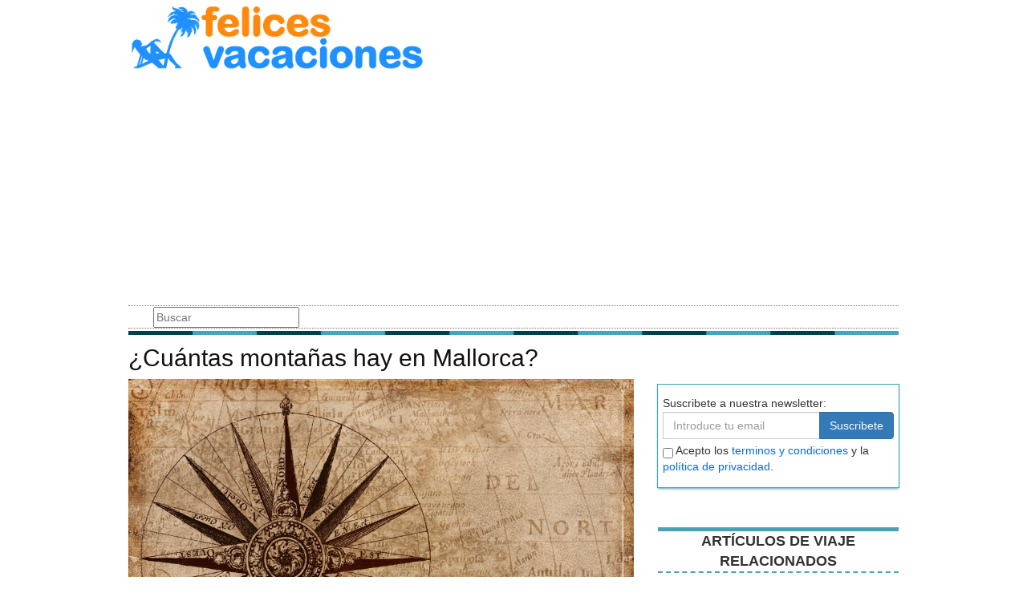

--- FILE ---
content_type: text/html; charset=utf-8
request_url: https://blog.felicesvacaciones.es/cuantas-montanas-hay-en-mallorca
body_size: 8549
content:

<!DOCTYPE html>
<html lang="es">
  <head>
    <link rel="icon" type="image/png" href="/static/img/blogfv/favicon.png">
    <link rel="apple-touch-icon" href="/static/img/icons/icono192.png">
    <meta name="theme-color" content="#1e90ff">
    <link rel="manifest" href="/static/manifest.json">
    <meta charset="utf-8">
    <title>¿Cuántas montañas hay en Mallorca? | Felices Vacaciones</title>
    <meta name="geo.region" content="">
    
    <meta name="google-signin-client_id" content="897135985604-ndba2iruobl725e37vog38f5gn0h2qrm.apps.googleusercontent.com">
    <script src="https://apis.google.com/js/platform.js?onload=renderButton" async defer></script>
    <script src="https://accounts.google.com/gsi/client" async defer></script>
    
    
    <link rel="stylesheet" href="https://maxcdn.bootstrapcdn.com/bootstrap/3.4.1/css/bootstrap.min.css" crossorigin="anonymous">
    <link rel="preload" as="style" href='https://maxcdn.bootstrapcdn.com/font-awesome/4.7.0/css/font-awesome.min.css?display=swap' />
    <link rel="stylesheet" href="https://maxcdn.bootstrapcdn.com/font-awesome/4.7.0/css/font-awesome.min.css?display=swap">
    <link rel="preload" as="script" href="https://code.jquery.com/jquery-3.5.1.min.js">
    
    <link rel="preload" as="style"  href="/static/css/base.css">
    <link rel="stylesheet" type="text/css" href="/static/css/base.css">
    <meta name="viewport" content="width=device-width, minimum-scale=1, maximum-scale=5,initial-scale=1" >
    <meta name="format-detection" content="telephone=no">
    
    <link rel="preload" as="image" href="/static/img/blogfv/logo.jpg" />
    
    

    
        <link rel="stylesheet" type="text/css" href="/static/css/news.css" >
        <link rel="stylesheet" type="text/css" href="/static/css/lateral_news.css">
        <link rel="stylesheet" type="text/css" href="/static/css/cortaporlosano/news_theme.css">
        <meta name="Description" content="Noticia: 👩✨  ¿Cuántas montañas hay en Mallorca? . Mallorca es una isla española situada en el Mediterráneo, con una superficie de 3.640 km². La isla está formada por tres cordilleras: la Serra de Tramuntana, la...">
        <meta name="Keywords" content="¿Cuántas montañas hay en Mallorca?">
        <link rel="canonical" href="https://blog.felicesvacaciones.es/cuantas-montanas-hay-en-mallorca">
        <meta property="og:title" content="¿Cuántas montañas hay en Mallorca?">
        <meta property="og:type" content="article">
        <meta property="og:url" content="https://blog.felicesvacaciones.es/cuantas-montanas-hay-en-mallorca">
        <meta property="og:image" content="https://blog.felicesvacaciones.es/pics/2022/10/4.jpg">
        <meta property="og:description" content="Noticia: 👩✨  ¿Cuántas montañas hay en Mallorca? . Mallorca es una isla española situada en el Mediterráneo, con una superficie de 3.640 km². La isla está formada por tres cordilleras: la Serra de Tramuntana, la...">
        <meta property="twitter:image" content="https://blog.felicesvacaciones.es/pics/2022/10/4.jpg">



    <!-- Google tag (gtag.js) -->
    <script async src="https://www.googletagmanager.com/gtag/js?id=G-PPNXSPSDE7"></script>
    <script>
      window.dataLayer = window.dataLayer || [];
      function gtag(){dataLayer.push(arguments);}
      gtag('js', new Date());
    
      gtag('config', 'G-PPNXSPSDE7');
    </script>

    <script>
       (function(i,s,o,g,r,a,m){i['GoogleAnalyticsObject']=r;i[r]=i[r]||function(){
       (i[r].q=i[r].q||[]).push(arguments)},i[r].l=1*new Date();a=s.createElement(o),
       m=s.getElementsByTagName(o)[0];a.async=1;a.src=g;m.parentNode.insertBefore(a,m)
       })(window,document,'script','//www.google-analytics.com/analytics.js','ga');
     
       ga('create', 'UA-2536318-26', 'auto');
       ga('require', 'displayfeatures');
       ga('send', 'pageview');
    </script>
    
    <script async src="https://pagead2.googlesyndication.com/pagead/js/adsbygoogle.js?client=ca-pub-4470182540755683" crossorigin="anonymous"></script>
    
  </head>
  <body >
    
    <div id="general_center" class="container" data-hweb="felices-vacaciones">
      <div id="general">
          <div id="header">
          
            <div id="sitelogo">
              <a href="/"><img loading="lazy" src="/static/img/blogfv/logo.jpg" alt="Blog de viajes" title="Blog de viajes"></a>
            </div>
            
            <div class="navbar navbar-default">
              <div class="container">
                <div class="navbar-header">
                  <button type="button" class="navbar-toggle collapsed" data-toggle="collapse" data-target="#bs-example-navbar-collapse-1" aria-expanded="false">
                    <span class="sr-only">Cambiar Navegación</span>
                    <span class="icon-bar"></span>
                    <span class="icon-bar"></span>
                    <span class="icon-bar"></span>
                  </button>
                  
                </div>
                <div class="collapse navbar-collapse" id="bs-example-navbar-collapse-1">
                  <ul class="nav navbar-nav">
                  </ul>
                  <form class="navbar-form navbar-left" action="/" method="post"><input type='hidden' name='csrfmiddlewaretoken' value='JyKijSscYRBxdj5IQjhiWpVpEfRQ6Y5W4xGl7QZF6eC6boBVz4kgfKM0WNnBYRpM' />
                    <label for="id_searchbox" class="sr-only">Busqueda</label>
                    <input type="text" name="searchbox" class="search-query span2" placeholder="Buscar" maxlength="100" required id="id_searchbox" />
                  </form>
                </div>
              </div>
            
            </div>
            <img loading="lazy" src="/static/img/cortaporlosano/barra.webp" class="barra_cab" title="barra head" alt="barra head">
          
          </div>
          <div id="content" >
            
            
    
        
        
            <div class="row">
                <section class="col-sm-12 col-md-8">
                    
    
    <div class="news">
        <div class="news_head">
          <div class="title_news"><h1>¿Cuántas montañas hay en Mallorca?</h1></div>
          <div class="subtitle_news"></div>
        </div>
        <div class="description">
          <img src="/pics/2022/10/4.jpg" alt="¿Cuántas montañas hay en Mallorca?" title="¿Cuántas montañas hay en Mallorca?">
          Mallorca es una isla española situada en el Mediterráneo, con una superficie de 3.640 km². La isla está formada por tres cordilleras: la Serra de Tramuntana, la Serra de Levante y la Serra de Llevant. La Serra de Tramuntana es la cordillera más grande y se encuentra en el lado norte de la isla. La Serra de Levante es la segunda cordillera más grande y se encuentra en el lado este de la isla. La Serra de Llevant es la tercera cordillera más grande y se encuentra en el lado sur de la isla. <p style="background-color: #0080001a;padding: 10px;border-radius: 6px;"><b>¿Pensando en viajar?</b> Visita nuestra <a href="https://www.felicesvacaciones.es/?ch=blog&utm_source=blog&utm_medium=promo_inline_post_blog&utm_campaign=promo_inline_post_blog" title="Agencia de viajes online">agencia de viajes online</a> y pide presupuesto gratis y sin compromiso.</p><h2>¿Qué montañas hay en Mallorca?</h2>Mallorca es una isla situada en el archipiélago balear, en el mar Mediterráneo. La isla tiene una superficie de 3640 km² y está formada por la cordillera Bétic-Rifeña o Cordillera Subbética, que se extiende a lo largo de toda la isla.

La <strong>cordillera Bétic-Rifeña</strong> está formada por los montes de Llevant, Tramuntana, Migjorn y Cabrera. El monte Llevant es el punto más elevado de Mallorca, con una altitud de 1034 metros. Los otros montes de la cordillera son el <strong>Puig Major</strong>, el <strong>Puig de Massanella</strong>, el <strong>Puig de Randa</strong> y el <strong>Puig de Galatzo</strong>.

La <strong>Cordillera Subbética</strong> es una cadena montañosa que se encuentra en la parte sur de la isla de Mallorca. Está formada por los montes de Levante, Tramuntana, Migjorn y Cabrera. El monte Llevant es el punto más elevado de Mallorca, con una altitud de 1034 metros.<p style="background-color: #0080001a;padding: 10px;border-radius: 6px;"><b>¿Pensando en viajar?</b> Visita nuestra <a href="https://www.felicesvacaciones.es/?ch=blog&utm_source=blog&utm_medium=promo_inline_post_blog&utm_campaign=promo_inline_post_blog" title="Agencia de viajes online">agencia de viajes online</a> y pide presupuesto gratis y sin compromiso.</p><h2>¿Cuál es la montaña más alta de Mallorca?</h2>Mallorca es una isla española situada en el mar Mediterráneo. Su capital es Palma de Mallorca. La isla está habitada por unos 862.000 habitantes. El área de la isla es de 3640 km².

La montaña más alta de Mallorca es el Puig Major, que tiene una altitud de 1445 metros. Es la montaña más alta de las islas Baleares. La montaña está situada en el noreste de la isla.<p style="background-color: #0080001a;padding: 10px;border-radius: 6px;"><b>¿Pensando en viajar?</b> Visita nuestra <a href="https://www.felicesvacaciones.es/?ch=blog&utm_source=blog&utm_medium=promo_inline_post_blog&utm_campaign=promo_inline_post_blog" title="Agencia de viajes online">agencia de viajes online</a> y pide presupuesto gratis y sin compromiso.</p><h2>¿Cuál es la segunda montaña más alta de Mallorca?</h2>La segunda montaña más alta de Mallorca es el Puig Major, con una altura de 1.445 metros. Se encuentra en la Sierra de Tramuntana, en el municipio de Escorca. Es una montaña muy popular entre los senderistas y escaladores, ya que ofrece unas vistas impresionantes de toda la isla.<p style="background-color: #0080001a;padding: 10px;border-radius: 6px;"><b>¿Pensando en viajar?</b> Visita nuestra <a href="https://www.felicesvacaciones.es/?ch=blog&utm_source=blog&utm_medium=promo_inline_post_blog&utm_campaign=promo_inline_post_blog" title="Agencia de viajes online">agencia de viajes online</a> y pide presupuesto gratis y sin compromiso.</p><h2>¿Cómo se llama la sierra de Mallorca?</h2>La sierra de Mallorca es una cadena montañosa que se encuentra en la isla de Mallorca, en España. La sierra de Mallorca está formada por varias montañas, la mayoría de las cuales son volcánicas. La sierra de Mallorca tiene una longitud de unos 100 km y está situada en el centro-norte de la isla. La sierra de Mallorca es un lugar muy popular para los amantes de la naturaleza, ya que ofrece un paisaje espectacular y una gran variedad de flora y fauna.
        </div>
    </div>
    <div class="row">
      <div class="col-xs-12 col-md-12 paquete-demand hide-premium" id="consultar-el-viaje" >   
        <p class="title_offer"><strong>¿TIENES PENSADO VIAJAR? PIDE PRESUPUESTO GRATIS</strong></p>
        <form method="POST" action="https://www.felicesvacaciones.es/" id="form-demand" class="form-horizontal">
           <input type='hidden' name='csrfmiddlewaretoken' value='JyKijSscYRBxdj5IQjhiWpVpEfRQ6Y5W4xGl7QZF6eC6boBVz4kgfKM0WNnBYRpM' />
             <div class="row">
               <label for="id_email" class="col-xs-2 col-md-2 control-label">Email</label>
               <div class="col-xs-12 col-md-4">
                 <input type="email" name="email" required id="id_email" />
               </div>
               <label for="id_phone" class="col-xs-2 col-md-2 control-label">Teléfono</label>
               <div class="col-xs-12 col-md-4">
                 <input type="tel" name="phone" required id="id_phone" />
               </div>
             </div>
             <div class="row">
               <label for="id_text" class="col-xs-2 col-md-2 control-label">Mensaje</label>
               <div class="col-xs-12 col-md-10">
                 <textarea name="text" cols="40" rows="10" id="id_text">
                 </textarea>
               </div>
             </div>
             <input type="hidden" name="channel" value="blog news id:2944" id="id_channel" />
             <input type="hidden" name="valid" value="0" id="id_valid">
           <input type="hidden" name="urlback" value="" />
           <div class="row boton-enviar">
             <div class="col-xs-12 col-md-12 boton-terms">
               <p class="acepto_terminos">
                 <label for="id_confirm_laws_demand" class="sr-only">Aceptar términos y condiciones</label>
	         <input type="checkbox" name="confirm_laws_demand" required id="id_confirm_laws_demand" /> Acepto los <a href="https://www.felicesvacaciones.es/aviso-legal-y-privacidad-1111/" rel="nofollow noopener" title="privacidad" target="_blank">términos y condiciones</a>.
	       </p>
               <button type="submit" form="form-demand" class="btn btn-primary btn-sm enviar-boton" style="font-weight: 700;color: black;">Enviar</button>
             </div>
           </div>
        </form>
      </div>
    </div>

    
    <div class="title_offer"><b>OFERTAS DE VIAJE RELACIONADAS</b></div>
    <div class="row">
    
      <div class="col-xs-offset-1 col-xs-10 col-sm-offset-0 col-sm-6 col-md-6">
        <div class="related_news">
          <div class="img_related_offer">
            <a title="Todo incluido en Mallorca" target="_blank" href="https://www.felicesvacaciones.es/todo-incluido-en-mallorca/?ch=blog&utm_source=blog&utm_medium=related_offers&utm_campaign=related_offers_blog_post">
              <img loading="lazy" title="Todo incluido en Mallorca" alt="Todo incluido en Mallorca" src="https://www.felicesvacaciones.es/img/2012/06/20/4fe1ddaa161e4.webp" width="300px" height="300px">
            </a>
          </div>
          <div class="text_related_offer">
            <div class="title_related"><a title="Todo incluido en Mallorca" target="_blank" href="https://www.felicesvacaciones.es/todo-incluido-en-mallorca/?ch=blog&utm_source=blog&utm_medium=related_offers&utm_campaign=related_offers_blog_post">Todo incluido en Mallorca</a></div>
            <div class="price_rel">Desde 827€</div>
          </div>
        </div>
      </div>
    
      <div class="col-xs-offset-1 col-xs-10 col-sm-offset-0 col-sm-6 col-md-6">
        <div class="related_news">
          <div class="img_related_offer">
            <a title="Viaje a Mallorca" target="_blank" href="https://www.felicesvacaciones.es/viaje-a-mallorca/?ch=blog&utm_source=blog&utm_medium=related_offers&utm_campaign=related_offers_blog_post">
              <img loading="lazy" title="Viaje a Mallorca" alt="Viaje a Mallorca" src="https://www.felicesvacaciones.es/img/2017/09/17/vacaciones-en-mallorca.webp" width="300px" height="300px">
            </a>
          </div>
          <div class="text_related_offer">
            <div class="title_related"><a title="Viaje a Mallorca" target="_blank" href="https://www.felicesvacaciones.es/viaje-a-mallorca/?ch=blog&utm_source=blog&utm_medium=related_offers&utm_campaign=related_offers_blog_post">Viaje a Mallorca</a></div>
            <div class="price_rel">Desde 650€</div>
          </div>
        </div>
      </div>
    
      <div class="col-xs-offset-1 col-xs-10 col-sm-offset-0 col-sm-6 col-md-6">
        <div class="related_news">
          <div class="img_related_offer">
            <a title="Viaje a las Islas Baleares" target="_blank" href="https://www.felicesvacaciones.es/viaje-a-las-islas-baleares/?ch=blog&utm_source=blog&utm_medium=related_offers&utm_campaign=related_offers_blog_post">
              <img loading="lazy" title="Viaje a las Islas Baleares" alt="Viaje a las Islas Baleares" src="https://www.felicesvacaciones.es/img/2020/05/21/viaje_a_ibiza.webp" width="300px" height="300px">
            </a>
          </div>
          <div class="text_related_offer">
            <div class="title_related"><a title="Viaje a las Islas Baleares" target="_blank" href="https://www.felicesvacaciones.es/viaje-a-las-islas-baleares/?ch=blog&utm_source=blog&utm_medium=related_offers&utm_campaign=related_offers_blog_post">Viaje a las Islas Baleares</a></div>
            <div class="price_rel">Desde 575€</div>
          </div>
        </div>
      </div>
    
      <div class="col-xs-offset-1 col-xs-10 col-sm-offset-0 col-sm-6 col-md-6">
        <div class="related_news">
          <div class="img_related_offer">
            <a title="Los Hoteles mas romanticos" target="_blank" href="https://www.felicesvacaciones.es/los-hoteles-mas-romanticos/?ch=blog&utm_source=blog&utm_medium=related_offers&utm_campaign=related_offers_blog_post">
              <img loading="lazy" title="Los Hoteles mas romanticos" alt="Los Hoteles mas romanticos" src="https://www.felicesvacaciones.es/img/2016/02/02/hotelessanvalentin.webp" width="300px" height="300px">
            </a>
          </div>
          <div class="text_related_offer">
            <div class="title_related"><a title="Los Hoteles mas romanticos" target="_blank" href="https://www.felicesvacaciones.es/los-hoteles-mas-romanticos/?ch=blog&utm_source=blog&utm_medium=related_offers&utm_campaign=related_offers_blog_post">Los Hoteles mas romanticos</a></div>
            <div class="price_rel">Desde 158€</div>
          </div>
        </div>
      </div>
    
      <div class="col-xs-offset-1 col-xs-10 col-sm-offset-0 col-sm-6 col-md-6">
        <div class="related_news">
          <div class="img_related_offer">
            <a title="Crucero Leyendas del Mediterraneo" target="_blank" href="https://www.felicesvacaciones.es/crucero-leyendas-del-mediterraneo/?ch=blog&utm_source=blog&utm_medium=related_offers&utm_campaign=related_offers_blog_post">
              <img loading="lazy" title="Crucero Leyendas del Mediterraneo" alt="Crucero Leyendas del Mediterraneo" src="https://www.felicesvacaciones.es/img/2014/12/17/crucero-1.webp" width="300px" height="300px">
            </a>
          </div>
          <div class="text_related_offer">
            <div class="title_related"><a title="Crucero Leyendas del Mediterraneo" target="_blank" href="https://www.felicesvacaciones.es/crucero-leyendas-del-mediterraneo/?ch=blog&utm_source=blog&utm_medium=related_offers&utm_campaign=related_offers_blog_post">Crucero Leyendas del Mediterraneo</a></div>
            <div class="price_rel">Desde 949€</div>
          </div>
        </div>
      </div>
    
      <div class="col-xs-offset-1 col-xs-10 col-sm-offset-0 col-sm-6 col-md-6">
        <div class="related_news">
          <div class="img_related_offer">
            <a title="Nochevieja Crucero Mediterraneo" target="_blank" href="https://www.felicesvacaciones.es/nochevieja-crucero-mediterraneo/?ch=blog&utm_source=blog&utm_medium=related_offers&utm_campaign=related_offers_blog_post">
              <img loading="lazy" title="Nochevieja Crucero Mediterraneo" alt="Nochevieja Crucero Mediterraneo" src="https://www.felicesvacaciones.es/img/2016/11/23/crucero_fin_de_añor.webp" width="300px" height="300px">
            </a>
          </div>
          <div class="text_related_offer">
            <div class="title_related"><a title="Nochevieja Crucero Mediterraneo" target="_blank" href="https://www.felicesvacaciones.es/nochevieja-crucero-mediterraneo/?ch=blog&utm_source=blog&utm_medium=related_offers&utm_campaign=related_offers_blog_post">Nochevieja Crucero Mediterraneo</a></div>
            <div class="price_rel">Desde 1413€</div>
          </div>
        </div>
      </div>
    
    </div>
    

    
   
    <div id="fb-root"></div>


<script type="application/ld+json">
{
  "@context": "http://schema.org",
  "@type": "Article",
  "mainEntityOfPage": {
    "@type": "WebPage",
    "@id": "https://blog.felicesvacaciones.es/cuantas-montanas-hay-en-mallorca"
  },
  "headline": "Article headline",
  "image": [
    "https://blog.felicesvacaciones.es/pics/2022/10/4.jpg"
   ],
  "datePublished": "2022-10-26",
  "dateModified": "2022-10-26",
  "author": {
    "@type": "Person",
    "name": "admin"
  },
   "publisher": {
    "@type": "Organization",
    "name": "Felicesvacaiones",
    "logo": {
      "@type": "ImageObject",
      "url": "https://www.felicesvacaciones.es/static/img/logo.jpg"
    }
  },
  "description": "Mallorca es una isla española situada en el Mediterráneo, con una superficie de 3.640 km². La isla está formada por tres cordilleras: la Serra de Tramuntana, la Serra de Levante y la Serra de Llevant. La Serra de Tramuntana es la cordillera más grande y se encuentra en el lado norte de la isla. La Serra de Levante es la segunda cordillera más grande y se encuentra en el lado este de la isla. La Serra de Llevant es la tercera cordillera más grande y se encuentra en el lado sur de la isla. &lt;p style=&quot;background-color: #0080001a;padding: 10px;border-radius: 6px;&quot;&gt;&lt;b&gt;¿Pensando en viajar?&lt;/b&gt; Visita nuestra &lt;a href=&quot;https://www.felicesvacaciones.es/?ch=blog&amp;utm_source=blog&amp;utm_medium=promo_inline_post_blog&amp;utm_campaign=promo_inline_post_blog&quot; title=&quot;Agencia de viajes online&quot;&gt;agencia de viajes online&lt;/a&gt; y pide presupuesto gratis y sin compromiso.&lt;/p&gt;&lt;h2&gt;¿Qué montañas hay en Mallorca?&lt;/h2&gt;Mallorca es una isla situada en el archipiélago balear, en el mar Mediterráneo. La isla tiene una superficie de 3640 km² y está formada por la cordillera Bétic-Rifeña o Cordillera Subbética, que se extiende a lo largo de toda la isla.

La &lt;strong&gt;cordillera Bétic-Rifeña&lt;/strong&gt; está formada por los montes de Llevant, Tramuntana, Migjorn y Cabrera. El monte Llevant es el punto más elevado de Mallorca, con una altitud de 1034 metros. Los otros montes de la cordillera son el &lt;strong&gt;Puig Major&lt;/strong&gt;, el &lt;strong&gt;Puig de Massanella&lt;/strong&gt;, el &lt;strong&gt;Puig de Randa&lt;/strong&gt; y el &lt;strong&gt;Puig de Galatzo&lt;/strong&gt;.

La &lt;strong&gt;Cordillera Subbética&lt;/strong&gt; es una cadena montañosa que se encuentra en la parte sur de la isla de Mallorca. Está formada por los montes de Levante, Tramuntana, Migjorn y Cabrera. El monte Llevant es el punto más elevado de Mallorca, con una altitud de 1034 metros.&lt;p style=&quot;background-color: #0080001a;padding: 10px;border-radius: 6px;&quot;&gt;&lt;b&gt;¿Pensando en viajar?&lt;/b&gt; Visita nuestra &lt;a href=&quot;https://www.felicesvacaciones.es/?ch=blog&amp;utm_source=blog&amp;utm_medium=promo_inline_post_blog&amp;utm_campaign=promo_inline_post_blog&quot; title=&quot;Agencia de viajes online&quot;&gt;agencia de viajes online&lt;/a&gt; y pide presupuesto gratis y sin compromiso.&lt;/p&gt;&lt;h2&gt;¿Cuál es la montaña más alta de Mallorca?&lt;/h2&gt;Mallorca es una isla española situada en el mar Mediterráneo. Su capital es Palma de Mallorca. La isla está habitada por unos 862.000 habitantes. El área de la isla es de 3640 km².

La montaña más alta de Mallorca es el Puig Major, que tiene una altitud de 1445 metros. Es la montaña más alta de las islas Baleares. La montaña está situada en el noreste de la isla.&lt;p style=&quot;background-color: #0080001a;padding: 10px;border-radius: 6px;&quot;&gt;&lt;b&gt;¿Pensando en viajar?&lt;/b&gt; Visita nuestra &lt;a href=&quot;https://www.felicesvacaciones.es/?ch=blog&amp;utm_source=blog&amp;utm_medium=promo_inline_post_blog&amp;utm_campaign=promo_inline_post_blog&quot; title=&quot;Agencia de viajes online&quot;&gt;agencia de viajes online&lt;/a&gt; y pide presupuesto gratis y sin compromiso.&lt;/p&gt;&lt;h2&gt;¿Cuál es la segunda montaña más alta de Mallorca?&lt;/h2&gt;La segunda montaña más alta de Mallorca es el Puig Major, con una altura de 1.445 metros. Se encuentra en la Sierra de Tramuntana, en el municipio de Escorca. Es una montaña muy popular entre los senderistas y escaladores, ya que ofrece unas vistas impresionantes de toda la isla.&lt;p style=&quot;background-color: #0080001a;padding: 10px;border-radius: 6px;&quot;&gt;&lt;b&gt;¿Pensando en viajar?&lt;/b&gt; Visita nuestra &lt;a href=&quot;https://www.felicesvacaciones.es/?ch=blog&amp;utm_source=blog&amp;utm_medium=promo_inline_post_blog&amp;utm_campaign=promo_inline_post_blog&quot; title=&quot;Agencia de viajes online&quot;&gt;agencia de viajes online&lt;/a&gt; y pide presupuesto gratis y sin compromiso.&lt;/p&gt;&lt;h2&gt;¿Cómo se llama la sierra de Mallorca?&lt;/h2&gt;La sierra de Mallorca es una cadena montañosa que se encuentra en la isla de Mallorca, en España. La sierra de Mallorca está formada por varias montañas, la mayoría de las cuales son volcánicas. La sierra de Mallorca tiene una longitud de unos 100 km y está situada en el centro-norte de la isla. La sierra de Mallorca es un lugar muy popular para los amantes de la naturaleza, ya que ofrece un paisaje espectacular y una gran variedad de flora y fauna."
}
</script>




                </section>
                <aside class="col-sm-12 col-md-4">
                    <div class="share-block">
                      <form id="envio_newsletter">
                          <input type='hidden' name='csrfmiddlewaretoken' value='JyKijSscYRBxdj5IQjhiWpVpEfRQ6Y5W4xGl7QZF6eC6boBVz4kgfKM0WNnBYRpM' />
                          <p class="info-suscribete">Suscribete a nuestra newsletter:</p>
                          <div class="row">
                              <div class="col-sm-12">
                                  <div class="input-group">
                                    <label for="id_email_newsletter" class="sr-only">Suscribete</label>
                                    <input type="email" name="email_newsletter" placeholder="Introduce tu email" class="form-control" required id="id_email_newsletter" /><span class="input-group-btn"><button class="btn btn-primary" id="button-nl" type="submit" value="Suscribete">Suscribete</button></span>
                                  </div>
                              </div>
                          </div>
                          <label for="id_confirm_laws" class="sr-only">Aceptar términos y condiciones</label>
                          <p class="info-terminos"><input type="checkbox" name="confirm_laws" required id="id_confirm_laws" /> Acepto los <a href="https://www.felicesvacaciones.es/aviso-legal-y-privacidad-1111/" rel="nofollow" title="privacidad" target="_blank">terminos y condiciones</a> y la <a href="https://www.felicesvacaciones.es/protecci%C3%B3n-de-datos-1130/" rel="nofollow" title="privacidad" target="_blank">política de privacidad</a>.</p>
                      </form>
                    </div>

                    <div class="title_offer">
                      <strong>ARTÍCULOS DE VIAJE RELACIONADOS</strong>
                    </div>
                    <div class="today_news">
                      <div class="row">

                      
                         <div class="right_news col-sm-6 col-md-12">
                             <div class="img_right">
                               <picture>
                                 <source media="(max-width: 768px)" srcset="/vs/pics/2022/10/8_right.jpg">
                                 <source media="(min-width: 769px)" srcset="/vs/pics/2022/10/8_right.jpg">
                                 <img loading="lazy" title="¿Cuántas calas hay en Mallorca?" alt="¿Cuántas calas hay en Mallorca?" src="pics/2022/10/8.jpg">
                               </picture>
                             </div>
                             <div class="text_right">
                               <div class="title_right"><a title="¿Cuántas calas hay en Mallorca?" href="/cuantas-calas-hay-en-mallorca">¿Cuántas calas hay en Mallorca?</a></div>
                               <div class="date_right">10 Diciembre</div>
                             </div>
                         </div>
                      
                         <div class="right_news col-sm-6 col-md-12">
                             <div class="img_right">
                               <picture>
                                 <source media="(max-width: 768px)" srcset="/vs/pics/2022/10/7_right.jpg">
                                 <source media="(min-width: 769px)" srcset="/vs/pics/2022/10/7_right.jpg">
                                 <img loading="lazy" title="¿Que no debes perderte de Mallorca?" alt="¿Que no debes perderte de Mallorca?" src="pics/2022/10/7.jpg">
                               </picture>
                             </div>
                             <div class="text_right">
                               <div class="title_right"><a title="¿Que no debes perderte de Mallorca?" href="/que-no-debes-perderte-de-mallorca">¿Que no debes perderte de Mallorca?</a></div>
                               <div class="date_right">09 Noviembre</div>
                             </div>
                         </div>
                      
                         <div class="right_news col-sm-6 col-md-12">
                             <div class="img_right">
                               <picture>
                                 <source media="(max-width: 768px)" srcset="/vs/pics/2022/10/9_right.jpg">
                                 <source media="(min-width: 769px)" srcset="/vs/pics/2022/10/9_right.jpg">
                                 <img loading="lazy" title="¿Qué es lo más bonito de Mallorca?" alt="¿Qué es lo más bonito de Mallorca?" src="pics/2022/10/9.jpg">
                               </picture>
                             </div>
                             <div class="text_right">
                               <div class="title_right"><a title="¿Qué es lo más bonito de Mallorca?" href="/que-es-lo-mas-bonito-de-mallorca">¿Qué es lo más bonito de Mallorca?</a></div>
                               <div class="date_right">11 Noviembre</div>
                             </div>
                         </div>
                      
                         <div class="right_news col-sm-6 col-md-12">
                             <div class="img_right">
                               <picture>
                                 <source media="(max-width: 768px)" srcset="/vs/pics/2022/10/15_right.jpg">
                                 <source media="(min-width: 769px)" srcset="/vs/pics/2022/10/15_right.jpg">
                                 <img loading="lazy" title="¿Cuántas islas son Palma de Mallorca?" alt="¿Cuántas islas son Palma de Mallorca?" src="pics/2022/10/15.jpg">
                               </picture>
                             </div>
                             <div class="text_right">
                               <div class="title_right"><a title="¿Cuántas islas son Palma de Mallorca?" href="/cuantas-islas-son-palma-de-mallorca">¿Cuántas islas son Palma de Mallorca?</a></div>
                               <div class="date_right">14 Diciembre</div>
                             </div>
                         </div>
                      
                         <div class="right_news col-sm-6 col-md-12">
                             <div class="img_right">
                               <picture>
                                 <source media="(max-width: 768px)" srcset="/vs/pics/2022/10/8_right.jpg">
                                 <source media="(min-width: 769px)" srcset="/vs/pics/2022/10/8_right.jpg">
                                 <img loading="lazy" title="¿Cuándo se hace la vuelta a Mallorca en moto?" alt="¿Cuándo se hace la vuelta a Mallorca en moto?" src="pics/2022/10/8.jpg">
                               </picture>
                             </div>
                             <div class="text_right">
                               <div class="title_right"><a title="¿Cuándo se hace la vuelta a Mallorca en moto?" href="/cuando-se-hace-la-vuelta-a-mallorca-en-moto">¿Cuándo se hace la vuelta a Mallorca en moto?</a></div>
                               <div class="date_right">08 Marzo</div>
                             </div>
                         </div>
                      
                         <div class="right_news col-sm-6 col-md-12">
                             <div class="img_right">
                               <picture>
                                 <source media="(max-width: 768px)" srcset="/vs/pics/2022/10/5_right.jpg">
                                 <source media="(min-width: 769px)" srcset="/vs/pics/2022/10/5_right.jpg">
                                 <img loading="lazy" title="¿Qué diferencia hay entre Palma y Palma de Mallorca?" alt="¿Qué diferencia hay entre Palma y Palma de Mallorca?" src="pics/2022/10/5.jpg">
                               </picture>
                             </div>
                             <div class="text_right">
                               <div class="title_right"><a title="¿Qué diferencia hay entre Palma y Palma de Mallorca?" href="/que-diferencia-hay-entre-palma-y-palma-de-mallorca">¿Qué diferencia hay entre Palma y Palma de Mallorca?</a></div>
                               <div class="date_right">05 Marzo</div>
                             </div>
                         </div>
                      
                         <div class="right_news col-sm-6 col-md-12">
                             <div class="img_right">
                               <picture>
                                 <source media="(max-width: 768px)" srcset="/vs/pics/2022/10/2_right.jpg">
                                 <source media="(min-width: 769px)" srcset="/vs/pics/2022/10/2_right.jpg">
                                 <img loading="lazy" title="¿Qué hacer hoy en Mallorca gratis?" alt="¿Qué hacer hoy en Mallorca gratis?" src="pics/2022/10/2.jpg">
                               </picture>
                             </div>
                             <div class="text_right">
                               <div class="title_right"><a title="¿Qué hacer hoy en Mallorca gratis?" href="/que-hacer-hoy-en-mallorca-gratis">¿Qué hacer hoy en Mallorca gratis?</a></div>
                               <div class="date_right">26 Octubre</div>
                             </div>
                         </div>
                      
                         <div class="right_news col-sm-6 col-md-12">
                             <div class="img_right">
                               <picture>
                                 <source media="(max-width: 768px)" srcset="/vs/pics/2022/10/12_right.jpg">
                                 <source media="(min-width: 769px)" srcset="/vs/pics/2022/10/12_right.jpg">
                                 <img loading="lazy" title="¿Cómo se dice Mallorca o Palma de Mallorca?" alt="¿Cómo se dice Mallorca o Palma de Mallorca?" src="pics/2022/10/12.jpg">
                               </picture>
                             </div>
                             <div class="text_right">
                               <div class="title_right"><a title="¿Cómo se dice Mallorca o Palma de Mallorca?" href="/como-se-dice-mallorca-o-palma-de-mallorca">¿Cómo se dice Mallorca o Palma de Mallorca?</a></div>
                               <div class="date_right">02 Marzo</div>
                             </div>
                         </div>
                      
                         <div class="right_news col-sm-6 col-md-12">
                             <div class="img_right">
                               <picture>
                                 <source media="(max-width: 768px)" srcset="/vs/pics/2022/10/1_right.jpg">
                                 <source media="(min-width: 769px)" srcset="/vs/pics/2022/10/1_right.jpg">
                                 <img loading="lazy" title="¿Cuál es la mejor epoca para viajar a Palma de Mallorca?" alt="¿Cuál es la mejor epoca para viajar a Palma de Mallorca?" src="pics/2022/10/1.jpg">
                               </picture>
                             </div>
                             <div class="text_right">
                               <div class="title_right"><a title="¿Cuál es la mejor epoca para viajar a Palma de Mallorca?" href="/cual-es-la-mejor-epoca-para-viajar-a-palma-de-mallorca">¿Cuál es la mejor epoca para viajar a Palma de Mallorca?</a></div>
                               <div class="date_right">04 Diciembre</div>
                             </div>
                         </div>
                      
                         <div class="right_news col-sm-6 col-md-12">
                             <div class="img_right">
                               <picture>
                                 <source media="(max-width: 768px)" srcset="/vs/pics/2022/10/4_right.jpg">
                                 <source media="(min-width: 769px)" srcset="/vs/pics/2022/10/4_right.jpg">
                                 <img loading="lazy" title="¿Cuántas islas tiene la palma de Mallorca?" alt="¿Cuántas islas tiene la palma de Mallorca?" src="pics/2022/10/4.jpg">
                               </picture>
                             </div>
                             <div class="text_right">
                               <div class="title_right"><a title="¿Cuántas islas tiene la palma de Mallorca?" href="/cuantas-islas-tiene-la-palma-de-mallorca">¿Cuántas islas tiene la palma de Mallorca?</a></div>
                               <div class="date_right">07 Febrero</div>
                             </div>
                         </div>
                      
                         <div class="right_news col-sm-6 col-md-12">
                             <div class="img_right">
                               <picture>
                                 <source media="(max-width: 768px)" srcset="/vs/pics/2022/10/4_right.jpg">
                                 <source media="(min-width: 769px)" srcset="/vs/pics/2022/10/4_right.jpg">
                                 <img loading="lazy" title="¿Cuántos kilómetros tiene Mallorca de punta a punta?" alt="¿Cuántos kilómetros tiene Mallorca de punta a punta?" src="pics/2022/10/4.jpg">
                               </picture>
                             </div>
                             <div class="text_right">
                               <div class="title_right"><a title="¿Cuántos kilómetros tiene Mallorca de punta a punta?" href="/cuantos-kilometros-tiene-mallorca-de-punta-a-punta">¿Cuántos kilómetros tiene Mallorca de punta a punta?</a></div>
                               <div class="date_right">08 Noviembre</div>
                             </div>
                         </div>
                      
                         <div class="right_news col-sm-6 col-md-12">
                             <div class="img_right">
                               <picture>
                                 <source media="(max-width: 768px)" srcset="/vs/pics/2022/10/5_right.jpg">
                                 <source media="(min-width: 769px)" srcset="/vs/pics/2022/10/5_right.jpg">
                                 <img loading="lazy" title="¿Cómo se llamaba antes Mallorca?" alt="¿Cómo se llamaba antes Mallorca?" src="pics/2022/10/5.jpg">
                               </picture>
                             </div>
                             <div class="text_right">
                               <div class="title_right"><a title="¿Cómo se llamaba antes Mallorca?" href="/como-se-llamaba-antes-mallorca">¿Cómo se llamaba antes Mallorca?</a></div>
                               <div class="date_right">16 Noviembre</div>
                             </div>
                         </div>
                      
                         <div class="right_news col-sm-6 col-md-12">
                             <div class="img_right">
                               <picture>
                                 <source media="(max-width: 768px)" srcset="/vs/pics/2022/10/13_right.jpg">
                                 <source media="(min-width: 769px)" srcset="/vs/pics/2022/10/13_right.jpg">
                                 <img loading="lazy" title="¿Cuántas playas tiene Palma de Mallorca?" alt="¿Cuántas playas tiene Palma de Mallorca?" src="pics/2022/10/13.jpg">
                               </picture>
                             </div>
                             <div class="text_right">
                               <div class="title_right"><a title="¿Cuántas playas tiene Palma de Mallorca?" href="/cuantas-playas-tiene-palma-de-mallorca">¿Cuántas playas tiene Palma de Mallorca?</a></div>
                               <div class="date_right">19 Julio</div>
                             </div>
                         </div>
                      
                         <div class="right_news col-sm-6 col-md-12">
                             <div class="img_right">
                               <picture>
                                 <source media="(max-width: 768px)" srcset="/vs/pics/2022/10/2_right.jpg">
                                 <source media="(min-width: 769px)" srcset="/vs/pics/2022/10/2_right.jpg">
                                 <img loading="lazy" title="¿Cómo se llama la playa de Alcudia?" alt="¿Cómo se llama la playa de Alcudia?" src="pics/2022/10/2.jpg">
                               </picture>
                             </div>
                             <div class="text_right">
                               <div class="title_right"><a title="¿Cómo se llama la playa de Alcudia?" href="/como-se-llama-la-playa-de-alcudia">¿Cómo se llama la playa de Alcudia?</a></div>
                               <div class="date_right">24 Octubre</div>
                             </div>
                         </div>
                      
                         <div class="right_news col-sm-6 col-md-12">
                             <div class="img_right">
                               <picture>
                                 <source media="(max-width: 768px)" srcset="/vs/pics/2022/10/10_right.jpg">
                                 <source media="(min-width: 769px)" srcset="/vs/pics/2022/10/10_right.jpg">
                                 <img loading="lazy" title="¿Qué ver Alcudia o Pollensa?" alt="¿Qué ver Alcudia o Pollensa?" src="pics/2022/10/10.jpg">
                               </picture>
                             </div>
                             <div class="text_right">
                               <div class="title_right"><a title="¿Qué ver Alcudia o Pollensa?" href="/que-ver-alcudia-o-pollensa">¿Qué ver Alcudia o Pollensa?</a></div>
                               <div class="date_right">23 Noviembre</div>
                             </div>
                         </div>
                      
                         <div class="right_news col-sm-6 col-md-12">
                             <div class="img_right">
                               <picture>
                                 <source media="(max-width: 768px)" srcset="/vs/pics/2022/10/17_right.jpg">
                                 <source media="(min-width: 769px)" srcset="/vs/pics/2022/10/17_right.jpg">
                                 <img loading="lazy" title="¿Cómo se dice Palma o Palma de Mallorca?" alt="¿Cómo se dice Palma o Palma de Mallorca?" src="pics/2022/10/17.jpg">
                               </picture>
                             </div>
                             <div class="text_right">
                               <div class="title_right"><a title="¿Cómo se dice Palma o Palma de Mallorca?" href="/como-se-dice-palma-o-palma-de-mallorca">¿Cómo se dice Palma o Palma de Mallorca?</a></div>
                               <div class="date_right">03 Junio</div>
                             </div>
                         </div>
                      
                         <div class="right_news col-sm-6 col-md-12">
                             <div class="img_right">
                               <picture>
                                 <source media="(max-width: 768px)" srcset="/vs/pics/2022/10/17_right.jpg">
                                 <source media="(min-width: 769px)" srcset="/vs/pics/2022/10/17_right.jpg">
                                 <img loading="lazy" title="¿Qué ver en Mallorca costa?" alt="¿Qué ver en Mallorca costa?" src="pics/2022/10/17.jpg">
                               </picture>
                             </div>
                             <div class="text_right">
                               <div class="title_right"><a title="¿Qué ver en Mallorca costa?" href="/que-ver-en-mallorca-costa">¿Qué ver en Mallorca costa?</a></div>
                               <div class="date_right">28 Noviembre</div>
                             </div>
                         </div>
                      
                         <div class="right_news col-sm-6 col-md-12">
                             <div class="img_right">
                               <picture>
                                 <source media="(max-width: 768px)" srcset="/vs/pics/2022/10/16_right.jpg">
                                 <source media="(min-width: 769px)" srcset="/vs/pics/2022/10/16_right.jpg">
                                 <img loading="lazy" title="¿Cómo se llama la ciudad de Mallorca?" alt="¿Cómo se llama la ciudad de Mallorca?" src="pics/2022/10/16.jpg">
                               </picture>
                             </div>
                             <div class="text_right">
                               <div class="title_right"><a title="¿Cómo se llama la ciudad de Mallorca?" href="/como-se-llama-la-ciudad-de-mallorca">¿Cómo se llama la ciudad de Mallorca?</a></div>
                               <div class="date_right">31 Mayo</div>
                             </div>
                         </div>
                      
                         <div class="right_news col-sm-6 col-md-12">
                             <div class="img_right">
                               <picture>
                                 <source media="(max-width: 768px)" srcset="/vs/pics/2022/10/13_right.jpg">
                                 <source media="(min-width: 769px)" srcset="/vs/pics/2022/10/13_right.jpg">
                                 <img loading="lazy" title="¿Cuántas playas hay en Palma de Mallorca?" alt="¿Cuántas playas hay en Palma de Mallorca?" src="pics/2022/10/13.jpg">
                               </picture>
                             </div>
                             <div class="text_right">
                               <div class="title_right"><a title="¿Cuántas playas hay en Palma de Mallorca?" href="/cuantas-playas-hay-en-palma-de-mallorca">¿Cuántas playas hay en Palma de Mallorca?</a></div>
                               <div class="date_right">31 Julio</div>
                             </div>
                         </div>
                      
                         <div class="right_news col-sm-6 col-md-12">
                             <div class="img_right">
                               <picture>
                                 <source media="(max-width: 768px)" srcset="/vs/pics/2022/10/1_right.jpg">
                                 <source media="(min-width: 769px)" srcset="/vs/pics/2022/10/1_right.jpg">
                                 <img loading="lazy" title="¿Qué pueblo es el centro de Mallorca?" alt="¿Qué pueblo es el centro de Mallorca?" src="pics/2022/10/1.jpg">
                               </picture>
                             </div>
                             <div class="text_right">
                               <div class="title_right"><a title="¿Qué pueblo es el centro de Mallorca?" href="/que-pueblo-es-el-centro-de-mallorca">¿Qué pueblo es el centro de Mallorca?</a></div>
                               <div class="date_right">15 Noviembre</div>
                             </div>
                         </div>
                      

                      </div>
                    </div>
                </aside>
            </div>
        
        

    

          </div>
          <div id="footer">
            <a title="Agencia de viajes online" href="https://www.felicesvacaciones.es/">Agencia de viajes online</a>&nbsp;&nbsp;&nbsp;&nbsp;
            <a rel="nofollow" title="Aviso legal" href="https://www.felicesvacaciones.es/aviso-legal-y-privacidad-1111/">AVISO LEGAL</a>&nbsp;&nbsp;&nbsp;&nbsp;
            <a rel="nofollow" title="Contacto" href="https://www.felicesvacaciones.es/consultanos/">CONTACTO</a>&nbsp;&nbsp;&nbsp;&nbsp;
            Copyright 2025 Felices Vacaciones <img loading="lazy" style="float:right;margin-top:-26px" height="50" width="200" title="Felices Vacaciones" alt="Felices vacaciones" src="https://www.felicesvacaciones.es/static/img/logo.webp">
            
          </div>
          
          <div class="cookie-consent">Al utilizar Felices Vacaciones, expresas tu conformidad con nuestro uso de cookies.<div class="close-cookie-panel">&times;</div></div>
          
	  
          
          <div id="g_id_onload"
            data-client_id="897135985604-ndba2iruobl725e37vog38f5gn0h2qrm.apps.googleusercontent.com"
            data-context="signin"
            data-login_uri="https://blog.felicesvacaciones.es/register_google/"
            data-ux-mode="popup"
            data-auto_prompt="true"
	  >
          </div>
          

          
          <script src="https://code.jquery.com/jquery-3.5.1.min.js"></script>
          <script defer src="https://maxcdn.bootstrapcdn.com/bootstrap/3.4.1/js/bootstrap.min.js" crossorigin="anonymous"></script>
          <script defer src="/static/js/base.js"></script>

            

          
          
          <script src="/static/js/newsletter.js"></script>
          <script>
            if ('serviceWorker' in navigator) {
              navigator.serviceWorker.register('/swb.js').then(function(registration) {
                // registration worked
                console.log('Registration succeeded.');
                registration.update();
              }).catch(function(error) {
                // registration failed
                console.log('Registration failed with ' + error);
              });
            };
          </script>
          
          
   <script src='//platform-api.sharethis.com/js/sharethis.js#property=58ecdcbc63846a0011036a19&product=inline-share-buttons' async='async'></script>

      </div>
    </div>
  </body>
</html>


--- FILE ---
content_type: text/html; charset=utf-8
request_url: https://www.google.com/recaptcha/api2/aframe
body_size: 266
content:
<!DOCTYPE HTML><html><head><meta http-equiv="content-type" content="text/html; charset=UTF-8"></head><body><script nonce="ENSVOikalVy0uS7-gOWI_A">/** Anti-fraud and anti-abuse applications only. See google.com/recaptcha */ try{var clients={'sodar':'https://pagead2.googlesyndication.com/pagead/sodar?'};window.addEventListener("message",function(a){try{if(a.source===window.parent){var b=JSON.parse(a.data);var c=clients[b['id']];if(c){var d=document.createElement('img');d.src=c+b['params']+'&rc='+(localStorage.getItem("rc::a")?sessionStorage.getItem("rc::b"):"");window.document.body.appendChild(d);sessionStorage.setItem("rc::e",parseInt(sessionStorage.getItem("rc::e")||0)+1);localStorage.setItem("rc::h",'1762119111893');}}}catch(b){}});window.parent.postMessage("_grecaptcha_ready", "*");}catch(b){}</script></body></html>

--- FILE ---
content_type: text/css
request_url: https://blog.felicesvacaciones.es/static/css/base.css
body_size: 4149
content:
body{font-family: 'Montserrat',"Helvetica Neue",Helvetica,Arial,sans-serif;margin:0px;}
#general{background-color:#FFFFFF;}
#general_center{background-color:#fff;}
.close-cookie-panel{border:medium none;height:24px;width:15px;float:right;margin:0 7px;font-size:25px;cursor:pointer;}
.btn-info{text-decoration:none;padding:2px 10px;}
a{text-decoration:none;font-family:'Montserrat',"Helvetica Neue",Helvetica,Arial,sans-serif;}
#footer{margin-top: 27px;padding-top: 46px;border-top: 1px solid #f5f5f5;}
#footer a{color: #337AB7;display: inline-block;margin-bottom: 15px;}
#sitelogo{margin:2px 5px 3px 0;}
#sitelogo a{text-decoration:none;}
#sitelogo img{max-width:95%;width:369px;height:83px;margin:3px 0 0;}
#sitelogo span {vertical-align: -29px;font-size: 43px;color: #aaa;padding-left: 40px;margin-left: 30px;border-left: 1px solid;height: 85px;font-family: helvetica neue;font-weight: 100;line-height: 28px;} 
.navbar-right{width:150px;}
.navbar-default{background-color: #FFF;min-height: 14px;margin-bottom: 0;border-width: 1px 0;border-style: dotted;border-color: rgb(121,121,121);border-radius: 0;}
.navbar .container{padding-left: 1px;padding-right: 0px;}
.navbar h1{font-size: 20px;display: inline-block;margin: 0px 12px 0px 0px;color: rgb(51, 51, 51);padding: 0 0;text-transform: uppercase;}
.navbar-brand{padding: 4px 0px;height: auto;}
.navbar-default .navbar-nav > li > a {font-size: 12px;padding: 7px 8px 4px;text-transform: uppercase;color:#222;}
.navbar-form{padding-right: 0px;margin: 1px 0px 0px;}
.navbar-form input{width:182px;}
.barra_cab{position: relative;top: -6px;width:100%;height:5.58px;}
#sitelogo span{vertical-align: -29px;font-size: 41px;color: #aaa;padding-left: 26px;margin-left: 25px;border-left: 1px solid #ccc;height: 85px;font-family:'Montserrat';font-weight: 100;}
.link-share img{padding: 5px 5px;width: 50px;}
.adserver{text-align:center;max-width:100%;overflow:hidden;}
@media (min-width: 991px) {
   #general_center{width:990px;margin:0 auto;background-color:#fff;}
   .navbar .container{width: 990px;}
}
@media (min-width: 991px) and (max-width:1024px){
   #sitelogo img{min-width:35%;}
}
@media (max-width: 990px) {
   #general_center{margin:0 0;}
}
@media(max-width:767px){
   #sitelogo img{max-width:95%;width:369px;height:69px;margin:3px 0 0;}
   .navbar h1{margin: 8px 0 0 26px;font-size:22px;}
   .title_alerts{font-size:25px !important;}
   .email_box{margin: 0 !important;} 
   #sitelogo span{border: none;text-align: right;display: block;height: auto;margin-right:15px;color: #444;line-height: 29px;font-size: 30px;} 
  .barra_cab{position: relative;top: -6px;width:100%;height:1.91px;}
}
.modal_alert{border-radius: 12px;border-top: 5px solid #0cb09b;}
.title_alerts{font-size: 45px;text-align: center;font-weight: bold;color:#000;}
.jobst{color: #7b1fa2;font-size: 30px;text-align: center;}
.si_no{font-size: 25px;height: 75px;width:100%;margin-bottom:5px;}
.email_box{height: 50px;margin-top: 25px;margin-bottom:25px;}
.user_number{color:#d81b60 !important;}
.user_number_all{font-size: 20px;margin: 10px 0 35px;text-align: center;}





    .tp-gateway {
    display: none;
    bottom: 20vh;
    left: 0;
    -webkit-box-align: center;
    align-items: center;
    box-sizing: border-box;
    flex-direction: column;
    margin: 0 auto;
    padding: 20px;
    position: fixed;
    text-align: left;
    width: 100%;
    z-index: 99000;
    height: auto;
    opacity: 1;
}
.tp-gateway-background {
    display: none;
    position: fixed;
    top: 0;
    z-index: 99000;
    height: 100vh;
    width: 100vw;
    pointer-events: none;
    background: linear-gradient(transparent,#000);
    opacity: 0;
}


.tp-gateway-button {
    background-color: #2470ce;
    border: 2px solid#14509c;
    border-radius: 30px;
    box-shadow: 0 4px 10px rgb(0 0 0/16%);
    color: #fff!important;
    display: inline-block;
    text-align: center;
    font-size: 16px;
    text-rendering: optimizeLegibility;
    font-family: -apple-system,arial,helvetica;
    font-weight: 700;
    line-height: 1.6;
    margin: 0 auto;
    min-width: 230px;
    padding: 14px 30px;
    text-decoration: none;
}


--- FILE ---
content_type: text/css
request_url: https://blog.felicesvacaciones.es/static/css/news.css
body_size: 7619
content:
a{color:#006DE0;}
#title_news{text-align:left;}
h1{font-size:30px;margin-top:0;color:#111;margin-bottom:1px}
h2{font-size: 25px;margin: 0;}
h3{font-size: 20px;font-weight:bold;}
#publi_lateral{text-align:center;vertical-align:middle;display:table-cell;}

.title_news{font-size:18px;text-align:left;}
.title_news a{color:#000 !important;}
.subtitle_news{color:#FF006C;font-size:15px;text-align:left;}
.date_news{color:#585858;font-size:12px;text-align:left;}
#author{color:#000;}
.news_head{margin-bottom:10px;}
.like{margin: 10px 0 14px;}

.img_related_offer{height:150px;overflow:hidden;}
.text_related_offer{min-height:70px;}

.related_news{margin-top:15px;}
.related_news img{width:100%;height:auto;}
.title_related{font-size:13px;}
.title_related a{color:#000 !important;}
.title_right{font-size:16px;}
.title_right a{color:#000 !important;}
.text_related{text-align:left;vertical-align:top;}
.text_related h3{margin-top:3px;margin-bottom:2px}
.text_right{display:inline-block;width:300px;text-align:left;vertical-align:top;}
.img_related{display:inline-block;border:1px solid #BDBDBD;padding:1px;width:100%}
.date_right{color:#585858;font-size:12px;}
.date_right span{color:#FF006C;}
.today_news{text-align:center;margin: -10px 15px 15px 15px;}
.today_news span{font-size:28px;color:#FF006C;}

.related_news_blog{margin:15px -10px;}
.related_news_blog img{width:100%}
.title_related_blog{font-size:13px;}
.title_related_blog a{color:#000 !important;}
.text_related_blog{min-height:100px;border:1px solid #ccc;border-top:0;padding:7px 7px;position:relative}
.text_related_blog h3{margin-top: 0;}
.date_right_blog{color:#585858;font-size:12px;position:absolute;right: 7px;bottom: 5px;}
.date_right_blog span{color:#FF006C;}

.gallery_counter{color:#FF006C;font-size:20px;text-align:center;}
.gallery{text-align:center;margin-bottom:10px;margin-top:10px;}
.gallery .description{border: 1px solid #777;margin:-1px 2px 0 1px;padding:3px 7px;font-weight: bold;text-align: center;color: #333;box-shadow: 1px 1px 1px #777;}
.description img{max-width:100%}
.description object{max-width:100%}
.description embed{max-width:100%}
.pager{display:block;}
.pager.pager-first {margin-bottom:5px;margin-top:5px;}
.pager a{color:#FF006C;font-weight: bold; font-size: 14px;border-color:#bbb}
.pager .previous,.pager .go_back_news,.pager .next{width: 32%;display: inline-block;vertical-align:top}
.pager .previous a,.pager .next a{background-color: #FF006C; color: rgb(255, 255, 255); border: 0px none;}

.gallery_image_container{position:relative;}
.gallery_image_container > span{width:50%;position:absolute;top:0px;height:100%;cursor:pointer;}
.gallery_image_container .imagen_previous{left:0}
.gallery_image_container .imagen_next{left:315px}

#news_tags{font-size:95%;margin-bottom:7px;margin-top:12px;}
#news_cats{font-size:95%;margin-bottom:13px;margin-top:0px;}

.description{font-size: 18px;line-height: 25px;}
.description p{margin: 20px 0;}

.btn-comment {
    background-color: #FF006C;
    background-image: -moz-linear-gradient(center top , #FF556C, #FF006C);
    background-image: -moz-linear-gradient(top, #FF556C, #FF006C);
    background-image: -ms-linear-gradient(top, #FF556C, #FF006C);
    background-image: -webkit-gradient(linear, 0 0, 0 100%, from(#FF556C), to(#FF006C));
    background-image: -webkit-linear-gradient(top, #FF556C, #FF006C);
    background-image: -o-linear-gradient(top, #FF556C, #FF006C);
    background-image: linear-gradient(top, #FF556C, #FF006C);
    background-repeat: repeat-x;
    filter: progid:DXImageTransform.Microsoft.gradient(startColorstr='#FF556C', endColorstr='#FF006C', GradientType=0);
    color: white;
    display: inline-block;
    padding: 0 10px;
    vertical-align: super;
}
.btn-comment:hover {
    background-color: #FF006C;
}

.imagen_distorsionada{background-color: black; filter: blur(1px) grayscale(100%) contrast(1.1);-webkit-filter: blur(1px) grayscale(100%) contrast(1.1);}
.menu_gallery_finished{top: 50%; position: absolute; text-align: center; width: 91%; margin: -91px auto auto 27px; display: block; background-color: rgba(235, 235, 235, 0.85); padding: 20px 0px;}
.menu_gallery_finished > div{display:inline-block;width:32%;padding:5px 14px;box-sizing:border-box;vertical-align:middle;}
@-webkit-keyframes myfirst {
    from {transform: rotate(0deg);}
    to {transform: rotate(360deg);}
}
@keyframes myfirst {
    from {transform: rotate(0deg);}
    to {transform: rotate(360deg);}
}
.repeat_gallery{display:block;width:39%;margin: auto;margin-bottom: 10px;border-radius: 49px;background-color: white;padding: 7px;animation: myfirst 5s infinite;-webkit-animation: myfirst 3s infinite;}
.gallery_related img{width:100%}
.gallery_related p{font-weight: bold;font-size: 14px;}

.rating-box{display:inline-block;margin-left: 0px;}
.number-rating{font-size:13px;}
#number-count{font-size: 22px; font-weight: bold; font-family: Courier New;}
.review_p{display: inline-block;margin: 0 12px 0 8px;vertical-align:3px}
.review_p2{display: inline-block; margin-bottom: 0; font-size: 11px; margin-left: 9px; vertical-align:3px}
.stars-base{display:inline-block;margin:-2px 0 -8px;margin:-2px 0 -8px;border-radius:4px;}
.stars-fin-1{width: 30px;}
.stars-fin-2{width: 60px;}
.stars-fin-3{width: 90px;}
.stars-fin-4{width: 120px;}
.stars-fin-5{width: 150px;}
.start-hover{background: none repeat scroll 0 0 transparent !important;border: 0 none !important;cursor: pointer;display: block;position: absolute;text-decoration: none;left: 0;top: 0;height: 30px;}
.reviews{display:inline;vertical-align: 3px;font-size:11px;}
.review_info{border:1px solid rgb(0, 0, 0); border-radius:3px; margin:0px auto 20px; padding:4px 7px; width:78%;background-color:#000;font-weight:bold;color:#fff}
.btn-review{margin-top: -7px;margin-right: -4px;padding: 3px 10px 4px;background-color: #FF006C;background-image: none;box-shadow: 0px 0px 1px 1px;margin-left:15px}

.nad-template .img_right img{width: 100%;height: auto;}

.title_offer{text-align:center;font-size:18px;margin-top:20px;border-bottom: 2px dashed #45a5b8;border-top: 5px solid #45a5b8;}
.price_rel_right{color:#006DE0;font-size: 20px;text-align: center;margin-bottom:10px;}
.price_rel{color:#006DE0;font-size: 20px;text-align: center;}
.presupuesto_right{color:#006DE0;font-size: 20px;text-align: center;margin-bottom:10px;border: 1px solid;border-radius: 10px;}
.presupuesto_right:hover{color:#006DE0;font-size: 20px;text-align: center;margin-bottom:10px;border: 1px solid;border-radius: 10px;background-color:#009688;color:#ffffff;}
.share-block{border: solid 1px #f5f5f5;padding: 5px;box-shadow: 0 0 0 1px #45a5b8,0 2px 3px #45a5b8;margin:50px 0;}
.presu-gratis{padding: 30px !important;text-align: center;font-weight: bold;font-size: 18px;}
#id_email{width:100%;height:40px;margin-bottom: 10px;border: solid 1px #DDD;padding-left:15px;}
#id_phone{width:100%;height:40px;margin-bottom: 10px;border: solid 1px #DDD;padding-left:15px;}
#id_text{width:100%;height:100px;margin-bottom: 10px;border: solid 1px #DDD;padding-left:15px;}
.enviar-boton{padding: 10px 70px;font-size: 20px;background-color:#FF890D;border:solid 1px #FF890D;}
.enviar-boton:hover{background-color:#FF890D;border:solid 1px #FF890D;}
.boton-terms{text-align:center;padding-bottom: 10px;}


@media (min-width: 991px) {
    .text_related{min-height:100px;}
    .description img{height:auto;}
}

@media (max-width: 991px) {
    .description img{height:auto;}
    .text_related_blog{min-height:10px;}
    .date_right_blog{color:#585858;font-size:12px;position:relative;text-align:right;margin-top:5px}
    #st-2{z-index:9!important;}
}


--- FILE ---
content_type: text/css
request_url: https://blog.felicesvacaciones.es/static/css/lateral_news.css
body_size: 1861
content:
.right_news{margin-top:15px;padding:0}
.title_right{font-size:16px;}
.title_right a{color:#000 !important;}
.text_right{text-align:left;vertical-align:top;}
.text_right{text-align: left;vertical-align: top;border: 1px solid #ddd;border-top: 0;padding: 6px 7px 7px;}
/* .img_related{display:inline-block;border:1px solid #BDBDBD;padding:1px;height:104px;} */
.img_right{}
.img_right img{width:100%;height:auto;min-height:162px;}
.date_right{color:#585858;font-size:12px;}
.date_right span{color:#F7006C;}
.today_news{text-align:center;margin:-10px 15px 15px 15px;}
.today_news span{font-size:28px;color:#F7006C;}
.share-block > .info-siguenos{font-size:15px;font-weight:bold;margin-bottom:1px;color:#444;}
.link-share{width: 15%;text-align: center;display: inline-block;margin-bottom:6px}
.link-share i{color: white;background-color: red;font-size: 24px;width: 42px;height: 35px;text-align: center;padding-top: 5px;border-radius: 5px;}
.link-share i.fa-facebook{background-color:#3b5998;}
.link-share i.fa-twitter{background-color:#55acee;}
.link-share i.fa-google{background-color:#dc4e41;}
.link-share i.fa-play{background-color:#cb2027;}
.link-share i.fa-instagram{background-color:#bf328e;}
.link-share i:hover{color: red;background-color:white;font-size: 27px;padding-top:3px}
.link-share i.fa-facebook:hover{color:#3b5998;}
.link-share i.fa-twitter:hover{color:#55acee;}
.link-share i.fa-google:hover{color:#dc4e41;}
.link-share i.fa-play:hover{color:#cb2027;}
.link-share i.fa-instagram:hover{color:#bf328e;}
.link-share i.fa-pinterest:hover{color:#cb2027;}
#envio_newsletter .info-suscribete{margin-top:7px;margin-bottom:1px}
#envio_newsletter .info-terminos{margin-top:4px}
#envio_newsletter .info-terminos input{vertical-align:bottom}
.noticias_portada{width:100%; max-width:390px}
.img_related_superoffer{height:auto;overflow:hidden;}



--- FILE ---
content_type: text/css
request_url: https://blog.felicesvacaciones.es/static/css/cortaporlosano/news_theme.css
body_size: 1088
content:
a{color:#006DE0;}
.subtitle_news{color:#003f4d;font-size:15px;}
.date_right span{color:#9d0707;}
.today_news span{font-size:28px;color:#9d0707;}
.gallery_counter{color:#45A5B8;font-size:20px;text-align:center;}
.pager a{color:#45A5B8;font-size: 14px;border-color:#bbb}
.pager .previous a,.pager .next a{background-color:#45A5B8;color:rgb(255, 255, 255);border:0px none;}
#news_tags a{color:#585858;}
.btn-comment{background-color: #45A5B8;background-image: -moz-linear-gradient(top, #3E94A6, #45A5B8);background-image: -ms-linear-gradient(top, #3E94A6, #45A5B8);background-image: -webkit-gradient(linear, 0 0, 0 100%, from(#3E94A6), to(#45A5B8));background-image: -webkit-linear-gradient(top, #3E94A6, #45A5B8);background-image: -o-linear-gradient(top, #3E94A6, #45A5B8);background-image: linear-gradient(top, #3E94A6, #45A5B8);background-repeat: repeat-x;filter: progid:DXImageTransform.Microsoft.gradient(startColorstr='#3E94A6', endColorstr='#45A5B8', GradientType=0);color: white;}
.btn-comment:hover{background-color: #45A5B8;}
.btn-review{background-color: #45A5B8;}


--- FILE ---
content_type: application/javascript
request_url: https://blog.felicesvacaciones.es/static/js/base.js
body_size: 1338
content:
$(document).ready(function() {
    var d = new Date();
    d.setTime(d.getTime()+(31*24*60*60*1000));
    var expires = "expires="+d.toGMTString();
    document.cookie="cookies_accepted=1;"+expires+'; path=/;';
    $('.close-cookie-panel').click(escondeCookiePanel);
    $('#myModal').css({'margin-top':'-' + ($('.myModal').height() / 2) + 'px'})  
    $("#alerts_subs_popup").submit(ajax_form_popup);
    resize_yt();
});

function resize_yt(e){
  var width = Math.trunc($(".description").width() * 0.9);
  var height = Math.trunc(width * 0.6);
  $('iframe').attr('width',width);
  $('iframe').attr('height',height);
}

function escondeCookiePanel(e){
    $('.cookie-consent').css('display','none');
}

function ajax_form_popup(e){
    e.preventDefault()
    var form = $(this);
    var datos = form.serializeArray();
    console.error(datos);
    $.ajax(form.attr('action'),{
        method: 'POST',
        data: form.serializeArray(),
        complete: function(jqXHR, status) {
            var respuesta = $(jqXHR).attr('responseText');
            if (/data-success/i.test(respuesta)){
                form.parents('.modal-dialog').find('.modal-body').html(respuesta);
            }
            else{
                form.parents('.modal-dialog').find('message').html(respuesta);
            }
        },
    });
}




--- FILE ---
content_type: text/plain
request_url: https://www.google-analytics.com/j/collect?v=1&_v=j102&a=2078966391&t=pageview&_s=1&dl=https%3A%2F%2Fblog.felicesvacaciones.es%2Fcuantas-montanas-hay-en-mallorca&ul=en-us%40posix&dt=%C2%BFCu%C3%A1ntas%20monta%C3%B1as%20hay%20en%20Mallorca%3F%20%7C%20Felices%20Vacaciones&sr=1280x720&vp=1280x720&_u=IGBAgEABAAAAACAAI~&jid=2118941317&gjid=1421820796&cid=765108030.1762119109&tid=UA-2536318-26&_gid=1785665425.1762119109&_slc=1&z=605570699
body_size: -454
content:
2,cG-PPNXSPSDE7